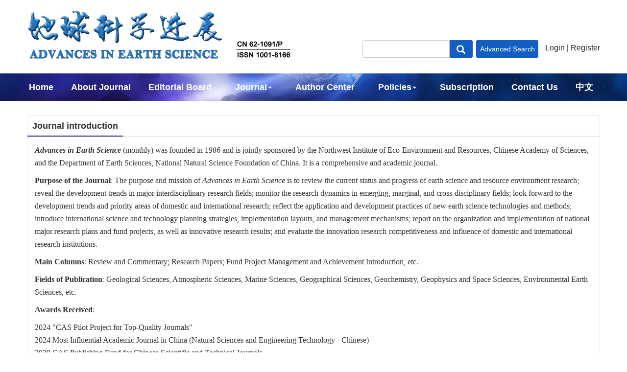

--- FILE ---
content_type: text/html;charset=UTF-8
request_url: http://www.adearth.ac.cn/EN/column/column95.shtml
body_size: 4782
content:
<!DOCTYPE html PUBLIC "-//W3C//DTD XHTML 1.0 Transitional//EN" "http://www.w3.org/TR/xhtml1/DTD/xhtml1-transitional.dtd"><HTML>
<HEAD>
	<TITLE>Advances in Earth Science Journal introduction</TITLE>
	<META http-equiv=Content-Type content="text/html; charset=utf-8">
	<meta http-equiv="X-UA-Compatible" content="IE=edge,chrome=1">
	






<link href="/js/bootstrap/css/bootstrap.min.css" rel="stylesheet">
<link rel="stylesheet" href="/develop/static/common/css/css.css">
<link rel="stylesheet" href="/js/jqpagination/jqpagination.css" />
<script src="/js/jquery/jquery.min.js"></script>
<script src="/js/bootstrap/js/bootstrap.min.js"></script>
<script type="text/javascript" src="/js/jquery/jquery.qrcode.min.js"></script>
<script src="/develop/static/common/js/common_en.js"></script>
<script src="/develop/static/common/js/component_en.js"></script>
<script language="javascript" src="/js/store.js"></script>
<script language="javascript" src="/develop/static/common/js/download_en.js"></script>
<script language="javascript" src="/js/My97DatePicker/WdatePicker.js"></script>
<script language="javascript" src="/develop/static/common/js/xss/xss.js"></script>
<link rel="stylesheet" href="/develop/static/common/bootstrap/js/font-awesome.min.css">
<script language="javascript" src="/develop/static/common/js/xss/mag-xss.js"></script>

<script>
	$(document).ready(function(){
		$("title").text($("title").text().replace(/<\/?[^>]*>/g,""));
	});
</script>











<meta name="viewport" content="width=device-width, initial-scale=1">
<meta http-equiv="X-UA-Compatible" content="IE=edge">

<link rel="stylesheet" href="http://www.adearth.ac.cn/images/1001-8166/css/css.css">
<link rel="stylesheet" href="http://www.adearth.ac.cn/js/bootstrap/fonts/css/font-awesome.css">
<script src="http://www.adearth.ac.cn/images/1001-8166/js/indexjs.js"></script>


<!--兼容性问题-->
<!-- HTML5 shim and Respond.js for IE8 support of HTML5 elements and media queries -->
<!-- WARNING: Respond.js doesn't work if you view the page via file:// -->
<!--[if lt IE 9]>
<script src="https://cdn.bootcss.com/html5shiv/3.7.3/html5shiv.min.js"></script>
<script src="https://cdn.bootcss.com/respond.js/1.4.2/respond.min.js"></script>
<![endif]-->




</HEAD>
<body>






			
<input type="hidden" id="mag-common-contextPath" value=""/>

<div id="mag-component-store-div" style="display:none;"></div>

<!-- 模态框（Modal） -->
<div class="modal fade" id="magModal" tabindex="-1" role="dialog" data-keyboard=false data-backdrop='static' aria-labelledby="magModalLabel" aria-hidden="true">
	<div class="modal-dialog">
		<div class="modal-content">
			<div class="modal-header">
				<button buttonGroup="0" type="button" class="close" aria-hidden="true" onclick="mag_layer_close();">
					&times;
				</button>
				<h4 class="modal-title" id="magModalLabel">
					模态框（Modal）标题
				</h4>
			</div>
			<div class="modal-body" id="mag-modal-body" style="overflow:auto;">
				在这里添加一些文本
			</div>
			<div id="mag-layer-button-div" class="modal-footer">
				<button buttonGroup="1" type="button" class="btn btn-default" onclick="mag_layer_close();">Close
				</button>
				<button buttonGroup="2" type="button" class="btn btn-default" onclick="mag_layer_close();">Close
				</button>
				<button buttonGroup="2" type="button" class="btn btn-primary" onclick="mag_submit()" id="mag_layer_submit_button_2">
					Submit
				</button>
				<button buttonGroup="3" type="button" class="btn btn-default" onclick="mag_layer_close();">Cancel
				</button>
				<button buttonGroup="3" type="button" class="btn btn-primary" onclick="mag_submit()" id="mag_layer_submit_button_3">
					Confirm
				</button>
				
			</div>
		</div><!-- /.modal-content -->
	</div><!-- /.modal -->
</div>

<div id="magModal_2" style="display:none;position:fixed;left:0px;top:0px;right:0px;bottom:0px;z-index:1060">
	<div class="modal-dialog" style="margin-top:60px;">
		<div class="modal-content">
			<div class="modal-header">
				<button buttonGroup="0" type="button" id="mag-madal-close_bt_2"  class="close"  aria-hidden="true" onclick="mag_layer_close_2();">
					&times;
				</button>
				<h4 class="modal-title" id="magModalLabel_2">
					模态框（Modal）标题
				</h4>
			</div>
			<div id="modal-body_2" class="modal-body"></div>
		</div>
	</div>
</div>

<!-- 模态框-Tab -->
<div class="modal fade" id="magTabModal" tabindex="-1" role="dialog" data-keyboard=false data-backdrop='static' aria-labelledby="magTabModalLabel" aria-hidden="true">
	<div class="modal-dialog">
		<div class="modal-content">
			<div class="modal-header" style="border-bottom:0px;padding:15px 0px;">
				<button type="button" class="close" data-dismiss="modal" aria-hidden="true" style="padding-right:15px;">
					&times;
				</button>
				
<ul id="magTab" class="nav nav-tabs">

</ul>
			</div>
			<div class="modal-body">
				
<div id="magTabContent" class="tab-content">

</div>
			</div>
			<div id="mag-tablayer-button-div" class="modal-footer">
				
			</div>
			
		</div><!-- /.modal-content -->
	</div><!-- /.modal -->
</div>


		



<!--头部-->
<!--#include virtual="/develop/static/vm/top_en/develop_top_en_body_include.jsp?j_id=1"-->

<div class="header">
<div class="container">
<div class="row">
		<div class="banner col-md-7 col-sm-7">
			<div class="hidden-xs">
				<img src="http://www.adearth.ac.cn/images/1001-8166/images/banner.png" class="img-responsive">
			</div>
			<div class="hidden-lg hidden-md hidden-sm">
				<img src="http://www.adearth.ac.cn/images/1001-8166/images/banner_mobile.png" class="img-responsive">
			</div>
		</div>
		
		<div class="mar_t col-md-5 col-sm-5">
			<div class="rssemail hidden-xs">
				<div id="mag-component-loginStatus"></div>
			</div>

			<div class="js_1">
				<IFRAME id="UserInfo" border=0 src="http://www.adearth.ac.cn/EN/article/quickSearch.do" width=100% height=40 scrolling=no frameborder=0 allowtransparency="true" style="margin-top: 2px"></IFRAME>
			</div>
		</div>
</div>
</div>
</div>
<!--导航-->
<div class="daohang">
	<div class="navbar site-nav">
			<div class="navbar-header">
				<button class="navbar-toggle collapsed" type="button" data-toggle="collapse" data-target=".navbar-collapse">
					<span class="sr-only">Toggle navigation</span>
					<span class="icon-bar"></span>
					<span class="icon-bar"></span>
					<span class="icon-bar"></span>
				</button>
				<a class="navbar-brand visible-xs" href="">ADEARTH</a>
			</div>
			<div class="navbar-collapse collapse" role="navigation">
				<ul class="nav navbar-nav">
				<li><a href="http://www.adearth.ac.cn/EN/1001-8166/home.shtml" class="site_nav_en">Home</a></li>
				<li><a href="http://www.adearth.ac.cn/EN/column/column95.shtml" class="site_nav_en">About Journal</a></li>
				<li><a href="http://www.adearth.ac.cn/EN/column/column96.shtml" class="site_nav_en">Editorial Board</a></li>
				<li role="presentation" class="dropdown">
				   <a href="#" class="dropdown-toggle" data-toggle="dropdown">Journal<b class="caret"></b></a>
				   <ul class="dropdown-menu">
				   <li role="presentation"><a role="menuitem" tabindex="-1" href="http://www.adearth.ac.cn/EN/1001-8166/current.shtml">Current Issue</a></li>
				   <li role="presentation"><a role="menuitem" tabindex="-1" href="http://www.adearth.ac.cn/EN/article/showAsap.do">Online First</a></li>
				   <li role="presentation"><a role="menuitem" tabindex="-1" href="http://www.adearth.ac.cn/EN/article/showOldVolumn.do">Archive</a></li>
				   <li role="presentation"><a role="menuitem" tabindex="-1" href="http://www.adearth.ac.cn/EN/article/showDownloadTopList.do">Most Download</a></li>
				   <li role="presentation"><a role="menuitem" tabindex="-1" href="http://www.adearth.ac.cn/EN/article/showBrowseTopList.do">Morst Read</a></li>
				   </ul>
			</li>
				<li><a href="http://www.adearth.ac.cn/EN/column/column97.shtml" class="site_nav_en">Author Center</a></li>
				
				
			   <li role="presentation" class="dropdown">
			 <a href="#" class="dropdown-toggle" data-toggle="dropdown">Policies<b class="caret"></b></a>
				 <ul class="dropdown-menu">
				   <li role="presentation"><a href="http://www.adearth.ac.cn/EN/column/item79.shtml">Publication Ethics</a></li>
				   <li role="presentation"><a href="http://www.adearth.ac.cn/EN/column/item80.shtml">Editorial Policy</a></li>
				   <li role="presentation"><a href="http://www.adearth.ac.cn/EN/column/item81.shtml">Open Access</a></li>
				   <li role="presentation"><a href="http://www.adearth.ac.cn/EN/column/item82.shtml">Policy Statement  on AI-Generated Paper Content</a></li>
			</ul>
			
				
				
				</li>
				<li><a href="http://www.adearth.ac.cn/EN/column/column98.shtml" class="site_nav_en">Subscription</a></li>
				<li><a href="http://www.adearth.ac.cn/EN/column/column99.shtml" class="site_nav_en">Contact Us</a></li>
				<li><a href="http://www.adearth.ac.cn/CN/1001-8166/home.shtml" target="_blank" class="site_nav_en">中文</a></li>
				</ul>
			</div>
		</div>	
</div>
<!--导航end-->

    
<!--中间--> 		
<div class="container whitebg">
<div class="row">  
<div class="ej">
		<div class="item_title"><h4>Journal introduction</h4></div>
		<div class="content_nr">
			<p class="MsoNormal">
	<b><i><span style="font-size:16px;font-family:&quot;">Advances
in Earth Science</span></i></b><span style="font-size:16px;font-family:&quot;"> (monthly) was founded in
1986 and is jointly sponsored by the Northwest Institute of Eco-Environment and
Resources, Chinese Academy of Sciences, and the Department of Earth Sciences,
National Natural Science Foundation of China. It is a comprehensive and
academic journal.</span> 
</p>
<p class="MsoNormal">
	<b><span style="font-size:16px;font-family:&quot;color:#337FE5;">Purpose
of the Journal</span></b><span style="font-size:16px;font-family:&quot;"><span style="color:#337FE5;">:</span> The purpose and mission of </span><i><span style="font-size:16px;font-family:&quot;">Advances in Earth Science</span></i><span style="font-size:16px;font-family:&quot;"> is to review the current status and progress of earth
science and resource environment research; reveal the development trends in
major interdisciplinary research fields; monitor the research dynamics in
emerging, marginal, and cross-disciplinary fields; look forward to the
development trends and priority areas of domestic and international research;
reflect the application and development practices of new earth science
technologies and methods; introduce international science and technology
planning strategies, implementation layouts, and management mechanisms; report
on the organization and implementation of national major research plans and
fund projects, as well as innovative research results; and evaluate the
innovation research competitiveness and influence of domestic and international
research institutions.</span> 
</p>
<p class="MsoNormal">
	<b><span style="font-size:16px;font-family:&quot;color:#337FE5;">Main
Columns</span></b><span style="font-size:16px;font-family:&quot;"><span style="color:#337FE5;">:</span> Review and Commentary; Research Papers;
Fund Project Management and Achievement Introduction, etc.</span> 
</p>
<p class="MsoNormal">
	<b><span style="font-size:16px;font-family:&quot;color:#337FE5;">Fields
of Publication</span></b><span style="font-size:16px;font-family:&quot;"><span style="color:#337FE5;">: </span>Geological Sciences, Atmospheric
Sciences, Marine Sciences, Geographical Sciences, Geochemistry, Geophysics and
Space Sciences, Environmental Earth Sciences, etc.</span> 
</p>
<p class="MsoNormal">
	<b><span style="font-size:16px;font-family:&quot;color:#337FE5;">Awards
Received</span></b><span style="font-size:16px;font-family:&quot;color:#337FE5;">:</span> 
</p>
<ul>
	<li class="MsoNormal">
		<span style="font-size:16px;font-family:&quot;">2024 "CAS Pilot
     Project for Top-Quality Journals"</span> 
	</li>
	<li class="MsoNormal">
		<span style="font-size:16px;font-family:&quot;">2024 Most
     Influential Academic Journal in China (Natural Sciences and Engineering
     Technology - Chinese)</span> 
	</li>
	<li class="MsoNormal">
		<span style="font-size:16px;font-family:&quot;">2020 CAS Publishing
     Fund for Chinese Scientific and Technical Journals</span> 
	</li>
	<li class="MsoNormal">
		<span style="font-size:16px;font-family:&quot;">2017 Third National
     "Top 100 Newspapers and Periodicals"</span> 
	</li>
	<li class="MsoNormal">
		<span style="font-size:16px;font-family:&quot;">2016 First Gansu
     Province "Top Ten Journals" (Science and Technology Category)</span> 
	</li>
	<li class="MsoNormal">
		<span style="font-size:16px;font-family:&quot;">2015-2019 Continuous
     Third Prize of CAS Science Publishing Fund</span> 
	</li>
	<li class="MsoNormal">
		<span style="font-size:16px;font-family:&quot;">Continuous 6th
     Edition of "RCCSE Top Chinese Academic Journal (A)"</span> 
	</li>
	<li class="MsoNormal">
		<span style="font-size:16px;font-family:&quot;">2012-2023 Continuous
     Most Influential Journal in China and Excellent Academic Journal with
     International Influence in China</span> 
	</li>
	<li class="MsoNormal">
		<span style="font-size:16px;font-family:&quot;">Included in the T1
     Zone of the High-Quality Scientific and Technological Journal
     Classification Directory in the Field of Earth Sciences</span> 
	</li>
	<li class="MsoNormal">
		<span style="font-size:16px;font-family:&quot;">Multiple times
     included in the Directory of Chinese Top-Quality Scientific and Technical
     Journals</span> 
	</li>
</ul>
<p class="MsoNormal">
	<b><span style="font-size:16px;font-family:&quot;color:#337FE5;">Database
Inclusion</span></b><span style="font-size:16px;font-family:&quot;color:#337FE5;">:</span> 
</p>
<ul>
	<li class="MsoNormal">
		<span style="font-size:16px;font-family:&quot;">Chinese Core Journal
     Title List (Peking University Chinese Core Journals)</span> 
	</li>
	<li class="MsoNormal">
		<span style="font-size:16px;font-family:&quot;">Chinese Science
     Citation Database (CSCD)</span> 
	</li>
	<li class="MsoNormal">
		<span style="font-size:16px;font-family:&quot;">Chinese Science and
     Technology Papers and Citation Database (Core Edition)</span> 
	</li>
	<li class="MsoNormal">
		<span style="font-size:16px;font-family:&quot;">RCCSE Chinese Core
     Academic Journal (Wuhan University Edition)</span> 
	</li>
	<li class="MsoNormal">
		<span style="font-size:16px;font-family:&quot;">Chinese Academic
     Journal (CD Edition)</span> 
	</li>
	<li class="MsoNormal">
		<span style="font-size:16px;font-family:&quot;">Scopus Database</span> 
	</li>
	<li class="MsoNormal">
		<span style="font-size:16px;font-family:&quot;">GEOBASE</span> 
	</li>
	<li class="MsoNormal">
		<span style="font-size:16px;font-family:&quot;">EBSCO</span> 
	</li>
	<li class="MsoNormal">
		<span style="font-size:16px;font-family:&quot;">Chemical Abstracts
     (CA)</span> 
	</li>
	<li class="MsoNormal">
		<span style="font-size:16px;font-family:&quot;">Japan Science and
     Technology Agency Database (JST)</span> 
	</li>
	<li class="MsoNormal">
		<span style="font-size:16px;font-family:&quot;">Russian Abstract
     Journal</span> 
	</li>
	<li class="MsoNormal">
		<span style="font-size:16px;font-family:&quot;">Ulrich's Periodicals
     Directory</span> 
	</li>
</ul>
<p class="MsoNormal">
	<br>
</p>
		</div>	
						<div class="liulancishu">Pubdate：2021-11-11 Viewed：
				



139779
	
	
	
	 
			  </div>
													
</div>
</div>
</div>

 
	 <!--底部-->
	<!--#include virtual="/develop/static/vm/bottom_cn/develop_bottom_cn_body_include.jsp?j_id=1"-->

<!--底部-->
<div class="footer">
<div class="banquan">
<div class="row">
	<div class="col-md-4 hidden-sm hidden-xs"><img src="http://www.adearth.ac.cn/images/1001-8166/images/logo.png" class="img-responsive"></div>
	<div class="col-md-8">
		<div class="bqnr">
		Address: No. 8, Tianshui Middle Road, Lanzhou, Gansu<br>
		QQ：114723517<br>
		Tel：0931-8762293　E-mail：adearth@lzb.ac.cn<br>
		<a class="baise" href="https://beian.miit.gov.cn/" target="_blank">陇ICP备2021001824号-5</a>　
		
		<a href="http://www.beian.gov.cn/portal/registerSystemInfo?recordcode=62010202000687" target="_blank" class="baise">
		<img src="https://beian.mps.gov.cn/img/logo01.dd7ff50e.png" width="16px"> 
					甘公网安备62010202000687</a>
		</div>
	</div>
</div>
</div>
</div>
<!--底部end-->

<!--返回顶部-->
<div class="top_web" id="backtop" style="display:block;">
    <span class="glyphicon glyphicon-menu-up" aria-hidden="true" ></span>
</div>
<script type="text/javascript">
    $(document).ready(function(){
        $("#backtop").hide();
        $(window).scroll(function () {
            if ($(this).scrollTop() >50) {
                $('#backtop').fadeIn();
            } else {
                $('#backtop').fadeOut();
            }
        });
        $('#backtop').click(function () {
            $('body,html').animate({
                scrollTop: 0
            }, 500);
        });
        $("pre").addClass("prettyprint");
        prettyPrint();
    });
</script>
<!--返回顶部end-->	


</BODY>
</HTML>

--- FILE ---
content_type: text/html;charset=UTF-8
request_url: http://www.adearth.ac.cn/EN/article/quickSearch.do
body_size: 1334
content:



<!DOCTYPE html PUBLIC "-//W3C//DTD HTML 4.01 Transitional//EN" "http://www.w3.org/TR/html4/loose.dtd">
<html>
<head>
    <meta http-equiv="Content-Type" content="text/html; charset=UTF-8">
    <title>new quick search</title>
    <link rel="stylesheet" type="text/css" href="../../css/front/advanced-search.css"/>
    <script type="text/javascript" src="/js/jquery1.8.2/jquery.min.js"></script>
	
	<link rel="stylesheet" href="/js/bootstrap/css/bootstrap.min.css">
    <link rel="stylesheet" href="/images/1001-8166/css/css.css">
    <script src="/js/jquery/jquery.min.js"></script>
    <script src="/js/bootstrap/js/bootstrap.min.js"></script>
</head>

<body style="background-color:transparent; background: none;">
    <form action="advancedSearchResult.do" method="post" id="form" target="_blank" onsubmit="chk(); return false;" >
        <input type="hidden" name="language" value="EN" />
        <input type="hidden" id="searchSql" name="searchSQL" value="" />
        <select id="key"  class="btn-select" style="display:none;">
            <option value="tit-abs-key">Article Title, Abstract, Keywords</option>
            <option value="Title">Article Title</option>
            <option value="Abstract">Abstract</option>
            <option value="Keyword">Keywords</option>
            <option value="Author">Authors</option>
            <option value="AuthorCompany">AuthorCompany</option>
            <option value="DOI">DOI</option>
            
        </select>
        <input type="text" id="val"  class="input-group-text text_en" />
		<span class="input-group-btn">
		 <button class="btn2 btn-search" type="submit"><i class="glyphicon glyphicon-search"></i></button>
		</span>
		<div class="adv-search">
				<a href="../article/advancedSearch.do" target="_blank" class=" gjjs_en">Advanced Search</a>
		</div>
		
        
    </form>

    <script type="text/javascript">
        function chk() {
            var val = document.getElementById('val').value;
            if (val == '') {
                alert('Please enter the search content!');
                document.getElementById('val').focus();
                return false;
            }

            // key
            var searchSql = '';
            var key = document.getElementById('key').value;
            
			 if (key == 'tit-abs-key') {
                searchSql = '((((((' + val + '[Title]) OR ' + val +  '[Abstract]) OR ' + val + '[Keyword]) OR ' + val + '[Author]) OR ' + val + '[AuthorCompany]) OR ' + val + '[DOI])';
            } else {
                searchSql = '(' + val + '[' + key + '])';
            }		

            // scope
            var scope = 0;
            if (scope > 0) {
                var sc = document.getElementById('form').scope.value;
                if (sc == 1) {
                    searchSql = '(' + searchSql + ' AND 1J[Journal])';
                } else {
                    searchSql = '(' + searchSql + ' AND 1[Journal])';
                }
            } else {
                searchSql = '(' + searchSql + ' AND 1[Journal])';
            }
            document.getElementById('searchSql').value = searchSql;

            document.getElementById('form').submit();
        }

        function hideScope() {
            if (checkOption()) {
                $('#key option[value="JTitle"]').remove();
                $('#key option[value="JISSN"]').remove();
                $('#key option[value="JCN"]').remove();
            }
        }

        function showScope() {
            if (!checkOption()) {
                $('#key').append('<option value="JTitle">Journal Title</option>').append('<option value="JISSN">ISSN</option>').append('<option value="JCN">CN</option>');
            }
        }

        function checkOption() {
            var title = $('#key option[value="JTitle"]').html();
            var issn = $('#key option[value="JISSN"]').html();
            var cn = $('#key option[value="JCN"]').html();
            if (title && issn && cn) {
                return true;
            } else {
                return false;
            }
        }
    </script>
</body>
</html>

--- FILE ---
content_type: text/html;charset=UTF-8
request_url: http://www.adearth.ac.cn/EN/user/loginStatus.do
body_size: 356
content:







<!-- develop 必引内容，不可删除，不可改动 -->



<!-- 登录状态（EN）BODY -->

<!-- develop end -->

<!-- 未登录 -->
<span>
	<a href="javascript:;" class="login" onclick="mag_login_dialog();">Login</a> | 
	<a href="http://www.adearth.ac.cn/EN/user/registerUser.do" target="_top" class="register">Register</a>
</span>




